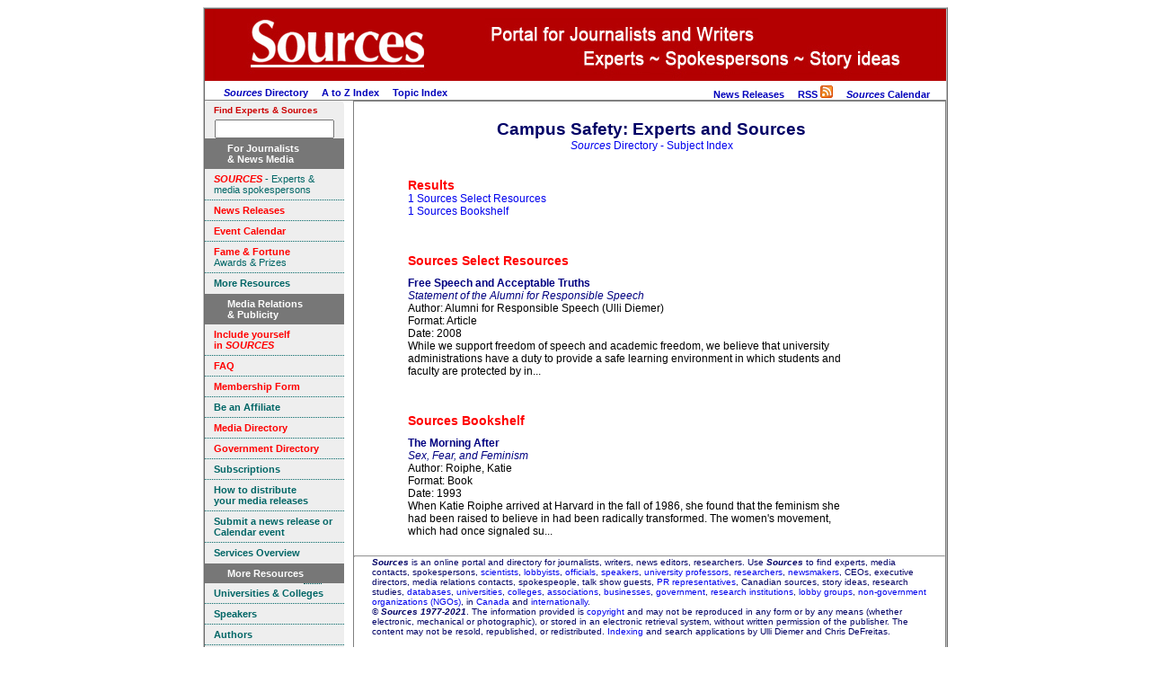

--- FILE ---
content_type: text/html
request_url: https://www.sources.com/Listings/Campus-Safety-2030.htm
body_size: 4258
content:
<!DOCTYPE HTML PUBLIC "-//W3C//DTD HTML 4.01 Transitional//EN" "http://www.w3.org/TR/html4/loose.dtd">
<html>
<html lang="en">
<head>
<meta http-equiv="Content-Type" content="text/html; charset=UTF-8">
<meta http-equiv="Content-Language" content="en">
<title>Campus Safety Experts and Information in Sources Directory 2021</title>
<meta name="robots" content="INDEX, FOLLOW">
<meta name="DC.Publisher" content="Sources, Toronto, Canada">
<meta name="copyright" CONTENT="Copyright Sources">
<meta name="description" content="A directory for journalists, writers, news editors, researchers, featuring experts, contacts and media spokespersons.">
<meta name="keywords" content="Experts, contacts, media spokespersons, lobbyists, officials, speakers, university professors, researchers, newsmakers, CEOs, executive directors, spokespeople, media relations contacts, talk show guests, PR representatives, Canadian sources, story ideas, databases, universities, colleges, associations, businesses, government, research institutions, lobby groups, non-government organizations, NGOs">
<link rel="icon" href="/SourcesBookmark.ico" type="image/x-icon">
<link rel="shortcut icon" href="/SourcesBookmark.ico" type="image/x-icon">
<link rel="stylesheet" type="text/css" href="/css/ssoMarketing.css">
<link rel="stylesheet" type="text/css" href="/css/ssoSideBarMenuMarketing.css">
<link rel="stylesheet" type="text/css" href="/css/suSSOTemplateStyles.css">
<!-- Template T_LiSuIndex.htm -->
</head>
<body style='background-color: #ffffff'>
<table align="center" cellpadding="0" border="0" cellspacing="0" bgcolor='#ffffff' class="styleFrame">
<tr valign='top' class='logo'>
	<td colspan="10" bgcolor='#b30000' align='left'><img src="/Graphics/BannerJournalistPages.jpg" alt="The Sources Portal" border="0"></td>
</tr>
<tr valign='top'>
	<td colspan=10 id='tdTopMenu'>

<!-- top menu start -->
<table width='100%' cellpadding="0" border="0" cellspacing="0" >
<tr valign=middle><td align=left>
	&nbsp; &nbsp; &nbsp; &nbsp;<a href='https://www.sources.com/Sources.htm'><i>Sources</i> Directory</a>
	&nbsp;  &nbsp;  <a href="/Listings/Li_Az_Index.htm">A to Z Index</a>
	&nbsp;  &nbsp;  <a href="/Listings/Li_Su_Index.htm">Topic Index</a>
</td><td align=right>
								<a href='https://www.sources.com/News.htm' title='Review current news releases from experts'>News Releases</a>
	&nbsp;  &nbsp;  <a href="https://gateway.sources.com/SourcesNewsRSS.rss">RSS <img src="/Graphics/feed-icon-14x14.png" border="0" alt="Sources Select News RSS Feed" /></a>
	&nbsp; &nbsp; <a href='https://calendar.sources.com/' title='Check out newsworthy events from across Canada.'><b><i>Sources</i></b> Calendar</a>
	&nbsp;  &nbsp;
<!-- AddThis Bookmark Button BEGIN -->
<script type="text/javascript">
	addthis_url    = location.href;
	addthis_title  = document.title;
	addthis_pub    = 'connexions';
</script><script type="text/javascript" src="http://s7.addthis.com/js/addthis_widget.php?v=12" ></script>
<!-- AddThis Bookmark Button END -->
&nbsp;
</td></tr></table>
<!-- top menu end -->

</td></tr>
<tr valign='top'>
	<td align='center' valign=top bgcolor='#ffffff'>
<!-- sidebar left start -->

<!-- <script language=javascript type="text/javascript" src='/js/ssoSideBarSearch.js'></script> -->

	<!-- insert menu code within the div below-->
<div class=ssoSideBarMenu>
<span style="font-size:0.8em;float:left;color:#c00;">Find Experts & Sources</span><br />
<!-- Sources Search Box Begins  -->
<style type="text/css">@import url(http://sources.com/css/src_search.css);</style>
<div class="searchBox-bottom"><div class="searchBox-form">
<form action="https://gateway.sources.com/ssosearch/search.php" method="post">
<!--context = srcLIST -> Sources Listings results displayed first (default)context = srcNR -> News Releases results first, Sources Listings secondcontext = srcBS -> Books results first, Sources Listings secondcontext = srcMD -> Media results first, Sources Listings secondcontext = srcGOV -> Government results first, Sources Listings second-->
<input type="hidden" name="context" value="srcLIST" /><input style="width:125px;" type="text" name="keyword" size="" value="" /></form>
</div></div>
<!-- Sources Search Box Ends -->



<div class=ssoSideBarMenu>
	<h1>
		 <span>For Journalists <br>&amp; News Media</span>
	</h1>
		<a href="/Sources.htm" TITLE="Directory for reporters writers editors and researchers"><font color="#FF0000"><b><i>SOURCES</i></b></font> - Experts &amp; media spokespersons</a>
		<a href="/News.htm" TITLE="Media releases statements communiques"> <font color="#FF0000"><b>News Releases</b></font></a>
		<a href="https://calendar.sources.com" TITLE="Newsworthy events"><font color="#FF0000"><b>Event Calendar</b></font></a>
		<a href="/Fandf/Index.htm" TITLE="Awards for journalists and writers"><font color="#FF0000"><b>Fame &amp; Fortune</b></font><br> Awards & Prizes</a>
		<a class=ssoSideBarMenuLastItem href="#inpagelink" TITLE="More information resources"><b>More Resources</b></a>
</div>
<div class=ssoSideBarMenu>
	<h1>
			<span>Media Relations <br>&amp; Publicity</span>
	</h1>
	<a href="/Profile.htm" TITLE="Getting your story into the media" target="_self"><font color="#FF0000"><b>Include yourself<br>in <i>SOURCES</i></b></font></a>
	<a href="/SourcesFAQ.htm" target="_self" TITLE="Frequently Asked Questions about Sources"><font color="#FF0000"><b>FAQ</b></font> </a>
	<a href="https://gateway.sources.com/Membership1.php" target="_self" TITLE="Include yourself in Sources"><font color="#FF0000"><b>Membership Form</b></font></a>

	<a href="/SourcesAffiliateProgram.htm" target="_self" TITLE="Sources Affiliate Program"><b>Be an Affiliate</b></a>

	

	<a href="/MNN/" target="_self" TITLE="Canadian Media Names & Numbers"><font color="#FF0000"><b>Media Directory</b></font><br ></a>
	<a href="/PNN/" target="_self" TITLE="Canadian Parliamentary Names & Numbers"><font color="#FF0000"><b>Government Directory</b></font><br ></a>
	<a href="/Subscriptions.htm" target="_self" TITLE="Subscribe to Sources print and online directories"><b>Subscriptions</b></a>
	<a href="/Releases.htm" target="_self" TITLE="Use Sources to disseminate your news releases"><b>How to distribute <br>your media releases</b> </a>
	<a href="https://gateway.sources.com/" TITLE="Online Submission form" target="_self"><b>Submit a news release or Calendar event</b></a>
	<a class=ssoSideBarMenuLastItem href="/Plus.htm" target="_self" TITLE="Services from Sources"><b>Services Overview</b></a>
</div>
<div class=ssoSideBarMenu>
	<h1>
		<span>More Resources<a name="inpagelink"></a></span>
	</h1>
	<a href="/Listings/University.htm" target="_self" TITLE="Academics and professors"><b>Universities &amp; Colleges</b></a>
	<a href="/Listings/Speakers.htm" target="_self" TITLE="Public Speakers"><b>Speakers</b></a>
	<a href="/Listings/Authors.htm" target="_self" TITLE="Authors Writers Books"><b>Authors</b></a>
	<a href="https://gateway.sources.com/Bookshelf/index.htm" target="_self" TITLE="Sources Bookshelf"><b>Sources Bookshelf</b></a>
	<a href="/SSR.htm" target="_self" TITLE="Articles and reviews about journalism and media"><b>Sources Select Resources</b></a>
	<a href="/Links.htm" target="_self" TITLE="Websites for journalists and writers"><b>Links &amp; Resources</b></a>
	<a href="http://twitter.com/S0urces" target="_self" TITLE="Twitter"><b>Twitter</b></a>
	<a href="http://www.hotlink.ca/Links/Link22a.htm" target="_self" TITLE="Journalist and media blogs"><b>Media Blogs</b></a>
	<a href="/Listings/Li_Su_Index.htm" target="_self" TITLE="Comprehensive list of subjects"><b>Complete Topic Index</b></a>
	<a href="/Listings/Cat_SI.htm" target="_self" TITLE="Keywords organized by category"><b>Topics by Category</b></a>
	<a class=ssoSideBarMenuLastItem href="/Download.htm" target="_self" TITLE="Print your own resources"><b>Download PDFs</b></a>

</div>
<div class=ssoSideBarMenu>
	<h1>
		<span>Contact</span>
	</h1>
	<a href="/Contact.html" target="_self" TITLE="How to contact Sources"><b>Contact</b></a>
	<a class=ssoSideBarMenuLastItem ></a>
</div>

<!-- sidebar left end -->
	</td>
	<td style='border:solid 1px gray;'>

<table cellpadding="0" border="0" cellspacing="0">
<tr valign=top><td id=tdMain>
<!-- main content start -->

<h1>
Campus Safety: Experts and Sources
<br>
<span style='font-size:0.65em;font-weight: normal;'><a href='/Listings/Li_Su_Index.htm'><i>Sources</i> Directory - Subject Index</a></span>
</h1>
<br>
<div class=clsTopicIndex><div class=clsTopicResults><h2 id=TopicResultsTitle>Results</h2><a href='#grpSources_Select_Resources' class='res' title='Click to go to "Sources Select Resources" section'>1 Sources Select Resources</a><br><a  href='#grpSources_Bookshelf' class='Sources_Bookshelf' title='Click to go to "Sources Bookshelf" section'>1 Sources Bookshelf</a><br></div><h2 id='grpSources_Select_Resources' onclick='window.location="/SSR.htm"' class=clsPublicName title='Click to go to "Sources Select Resources"'>Sources Select Resources</h2><div class='clsEntry clsSources_Select_Resources'><a href='http://www.connexions.org/SafeLearning.htm' class=clsEntryTitle  title='View Sources Select Resources record for "Free Speech and Acceptable Truths"'>Free Speech and Acceptable Truths</a><div class=clsEntrySubtitle>Statement of the Alumni for Responsible Speech</div><div class=clsEntryAuthor>Alumni for Responsible Speech (Ulli Diemer)</div><div class=clsEntryFormat>Article</div><div class=clsEntryDate>2008</div><div class=clsEntryDescr>While we support freedom of speech and academic freedom, we believe that university administrations have a duty to provide a safe learning environment in which students and faculty are protected by in...</div></div><h2 id='grpSources_Bookshelf' onclick='window.location="/Bookshelf/index.htm"' class=clsPublicName title='Click to go to "Sources Bookshelf"'>Sources Bookshelf</h2><div class='clsEntry clsSources_Bookshelf'><a href='https://gateway.sources.com/Bookshelf/SBS51123.htm' class=clsEntryTitle  title='View Sources Bookshelf record for "The Morning After"'>The Morning After</a><div class=clsEntrySubtitle>Sex, Fear, and Feminism</div><div class=clsEntryAuthor>Roiphe, Katie</div><div class=clsEntryFormat>Book</div><div class=clsEntryDate>1993</div><div class=clsEntryDescr>When Katie Roiphe arrived at Harvard in the fall of 1986, she found that the feminism she had been raised to believe in had been radically transformed. The women's movement, which had once signaled su...</div></div></div>

<!-- main content end -->
</td><td>
<div id=sideBarRight>



<br>

</div>

</td></tr></table>



<HR class=styleTextCentered>
<div class=styleTextSmall>
<INSERT FOOTER HERE>
<b><i>Sources</i></b> is an online portal and directory for journalists, writers, news editors, researchers. Use<i><b> Sources</b></i> to find experts, media contacts, spokespersons, <a href="/Listings/Science-13190.htm">scientists</a>, <a href="/Listings/Business-Government-Relation-1851.htm">lobbyists</a>, <a href="/Listings/Government-6732.htm">officials</a>, <a href="/Listings/Speakers-13859.htm">speakers</a>, <a href="/Listings/Universities-15208.htm">university professors</a>, <a href="/Listings/Research-12716.htm">researchers</a>, <a href="/News.htm">newsmakers</a>, CEOs, executive directors, media relations contacts, spokespeople, talk show guests, <a href="/PowerfulTools.htm">PR representatives</a>, Canadian sources, story ideas, research studies, <a href="/Listings/Databases-3957.htm">databases</a>, <a href="/Listings/Universities-15208.htm">universities</a>, <a href="/Listings/Community-Colleges-2990.htm">colleges</a>, <a href="/Listings/Associations-1093.htm">associations</a>, <a href="/Listings/Business-Sources-23548.htm">businesses</a>, <a href="/Listings/Government-6732.htm">government</a>, <a href="/Listings/Research-Development-12718.htm">research institutions</a>, <a href="/Listings/Advocacy-341.htm">lobby groups</a>, <a href="/Listings/Non-Government-Organizations--10478.htm">non-government organizations (NGOs)</a>, in <a href="/Listings/Canada-2031.htm">Canada</a> and <a href="/Listings/International-Organizations-8170.htm">internationally</a>.
<br>
&copy; <b><i>Sources 1977-2021</i></b>. The information provided is <a href="/Listings/Copyright-3514.htm">copyright</a> and may not be reproduced in any form or by any means (whether electronic, mechanical or photographic), or stored in an electronic retrieval system, without written permission of the publisher. The content may not be resold, republished, or redistributed. <a href="/Listings/Li_Su_Index.htm">Indexing</a> and search applications by Ulli Diemer and Chris DeFreitas.<br>
	</div>

<br>

	</td></tr>
	<tr><td colspan=10 align=center bgcolor=#ffffff>
		<br>

<br>

	</td></tr>
</table>
</body>
</html>
